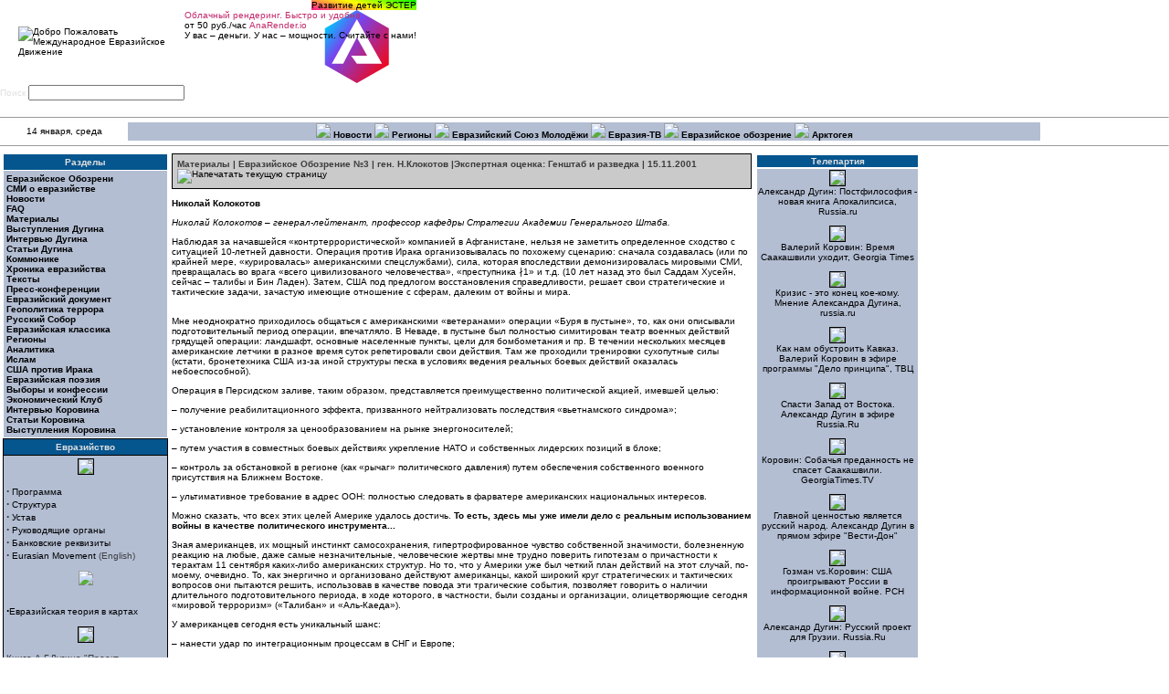

--- FILE ---
content_type: text/html; charset=windows-1251
request_url: http://med.org.ru/article/188
body_size: 18324
content:
<!DOCTYPE HTML PUBLIC "-//W3C//DTD HTML 4.01 Transitional//EN" "http://www.w3.org/TR/html4/loose.dtd">
<html><!-- common page -->
 <head>
 <title>Международное Евразийское Движение - Материалы | Евразийское Обозрение №3 | ген. Н.</title>
  <meta http-equiv='Content-Type' content='text/html; charset=windows-1251'>
  <META NAME="RESOURCE-TYPE" CONTENT="DOCUMENT">
  <META NAME="DISTRIBUTION" CONTENT="GLOBAL">
  <META NAME="AUTHOR" CONTENT="Международное Евразийское Движение">
  <META NAME="COPYRIGHT" CONTENT="Copyright (c) 2002 by Международное Евразийское Движение">
  <META NAME="KEYWORDS" CONTENT="Политика, политология, геополитика, евразийство, актуальный анализ, консалтинг, пиар, социология, философия">
  <META NAME="DESCRIPTION" CONTENT="Информационно-аналитический портал Евразия, новости, евразийство, аналитические статьи, комментарии к основным событиям">
  <META NAME="ROBOTS" CONTENT="INDEX, FOLLOW">
  <META NAME="REVISIT-AFTER" CONTENT="1 DAYS">
  <META NAME="RATING" CONTENT="GENERAL">
  <link href='/style.css' type='text/css' rel='stylesheet'>
  <link rel='alternate' type='application/rss+xml' title='RSS' href='/rss/rss.xml'>
  <link rel="icon" href="/favicon.ico" type="image/x-icon">
  <link rel="shortcut icon" href="/favicon.ico" type="image/x-icon">
  <link rel="apple-touch-icon" href="/apple-touch-icon.png">
  <link rel="apple-touch-icon-precomposed" href="/apple-touch-icon-precomposed.png">
  
  
  
  <meta property='og:image' content='http://med.org.ru/images/eurasia2.gif' />
<!-- SAPE RTB JS -->
<script
    async="async"
    src="//cdn-rtb.sape.ru/rtb-b/js/685/2/98685.js"
    type="text/javascript">
</script>
<!-- SAPE RTB END -->
 </head>
<body bgcolor="#ffffff" text="#000000" link="#000000" vlink="#363636" alink="#d5ae83" topMargin="0" marginheight="0" marginwidth="0">
<table cellpadding="0" cellspacing="0" marginheight="0" marginwidth="0" topMargin="0" width ="100%">
 <tr>
  <td valign="top">
<!-- hat -->
<table cellspacing='0' cellpadding='0' width='100%' border='0' align="center" background="/images/auris24.jpg">
 <tr>
  <td align="left" valign="middle"><a href="/"><img src="/images/eurasia2.gif" HSPACE=20 alt="Добро Пожаловать Международное Евразийское Движение" border="0"></a></td>
  <td align="right" valign="middle" nowrap><div id="ibanner"><div style="text-decoration:none; display:inline-block; background: linear-gradient(15deg,deeppink,yellow,lime) !important; text-align:center; color: black !important; max-width:200px;"
OnClick="window.open('http://estherkids.ru/', '_self');" title="Детский образовательный и развивающий центр в Москве, рядом с метро Водный Стадион">Развитие детей ЭСТЕР</div>
<div OnClick="window.open('http://anarender.io/', '_self');" title="AnaRender поможет в быстром просчёте Вашего видео. Вы сможете продолжить свою творческую работу, переключив ресурсоёмкие операции на наши сервера">
<svg style="float: right; max-width:128px; max-height: 128px;" version="1.1" viewBox="0 0 64 64" xmlns="http://www.w3.org/2000/svg" xmlns:xlink="http://www.w3.org/1999/xlink">
 <defs>
  <linearGradient id="Grad" x1="3" x2="59" y1="16" y2="56" gradientUnits="userSpaceOnUse">
   <stop stop-color="#00c5ff" offset="0"/>
   <stop stop-color="#7744ee" offset=".3"/>
   <stop stop-color="#ff0000" offset="1"/>
  </linearGradient>
 </defs>
 <g id="layer1">
  <path d="m31 0l28 16v32l-28 16-28-16v-32l28-16z" fill="url(#Grad)"/>
  <path d="m31 8l-22 39h10l12-23 9 16h-14l5 7h22l-22-39z" fill="#ffffff"/>
 </g>
</svg>
<span style="color:#c42b6c;">Облачный рендеринг. Быстро и удобно</span>
<br> от 50 руб./час  <span style="color:#c42b6c;">AnaRender.io</span>
<br>У вас – деньги. У нас – мощности. Считайте с нами!
</div>
</div> <table cellpadding='0' cellspacing='0' style='height:84px; padding-bottom:3px; padding-top:1px'>
  <tr>
   <td style='width:152px; vertical-align:top'>
    <div style='width:150px; height:82px; border:1px solid #ffffff'><iframe src='http://evrazia.org/banners/html/13.html' width='150' height='80' marginwidth='0' marginheight='0' scrolling='no' frameborder='0' ></iframe></div>
   </td>
   <td style='width:4px'></td>
   <td style='width:152px; vertical-align:top'>
    <div style='width:150px; height:82px; border:1px solid #ffffff'><iframe src='http://evrazia.org/banners/html/1.html' width='150' height='80' marginwidth='0' marginheight='0' scrolling='no' frameborder='0' ></iframe></div>
   </td>
   <td style='width:4px'></td>
   <td style='width:152px; vertical-align:top'>
    <div style='width:150px; height:82px; border:1px solid #ffffff'><iframe src='http://evrazia.org/banners/html/6.html' width='150' height='80' marginwidth='0' marginheight='0' scrolling='no' frameborder='0' ></iframe></div>
   </td>
  </tr>
 </table>
</td>
 </tr>
 <tr>
  <td style='color:#e0e0e0; white-space: nowrap;'>
 <form action="/search.php" method="post">Поиск&nbsp;<input type="text" name="query" size="26"></form> &nbsp;
  </td>
  <td width =100% colspan=5 align="right">
    <a href="index.php?newlang=russian"><img src="/images/language/flag-russian.png" border="0" width="30" height="16" VSPACE="8"></a>&nbsp;
    <a href="index.php?newlang=english"><img src="/images/language/flag-english.png" border="0" width="30" height="16" VSPACE="8"></a>&nbsp;
    <a href="index.php?newlang=serbian"><img src="/images/language/flag-serbian.png" border="0" width="30" height="16" VSPACE="8"></a>&nbsp;
    <a href="index.php?newlang=french"><img src="/images/language/flag-french.png" border="0" width="30" height="16" VSPACE="8"></a>&nbsp;
    <a href="index.php?newlang=german"><img src="/images/language/flag-german.png" border="0" width="30" height="16" VSPACE="8"></a>&nbsp;
    <a href="index.php?newlang=italian"><img src="/images/language/flag-italian.png" border="0" width="30" height="16" VSPACE="8"></a>&nbsp;
    <a href="index.php?newlang=portuguese"><img src="/images/language/flag-portuguese.png" border="0" width="30" height="16" VSPACE="8"></a>&nbsp;
    <a href="index.php?newlang=spanish"><img src="/images/language/flag-spanish.png" border="0" width="30" height="16" VSPACE="8"></a>&nbsp;
    <a href="index.php?newlang=hungarian"><img src="/images/language/flag-hungarian.png" border="0" width="30" height="16" VSPACE="8"></a>&nbsp;
    <a href="index.php?newlang=polish"><img src="/images/language/flag-polish.png" border="0" width="30" height="16" VSPACE="8"></a>&nbsp;
    <a href="index.php?newlang=ukrain"><img src="/images/language/flag-ukrain.png" border="0" width="30" height="16" VSPACE="8"></a>&nbsp;
    <a href="index.php?newlang=finn"><img src="/images/language/flag-finn.png" border="0" width="30" height="16" VSPACE="8"></a>&nbsp;
    <a href="index.php?newlang=roman"><img src="/images/language/flag-roman.png" border="0" width="30" height="16" VSPACE="8"></a>&nbsp;
    <a href="index.php?newlang=turkish"><img src="/images/language/flag-turkey.png" border="0" width="30" height="16" VSPACE="8"></a>&nbsp; &nbsp;
  </td>
 </tr>
</table>
<table border="0" cellpadding="0" cellspacing="0" width='100%'>
 <tr class='topmenu_tr'>    
  <td colspan='4'>
<!-- linkbar -->
   <table width="100%" cellspacing="0" cellpadding="0" border="0" bgcolor="#b3bed3" align="center">
    <tbody>
     <tr>
      <td bgcolor="#fefefe" colspan="3">
       <hr size="1">
      </td>
     </tr>
     <tr valign="middle" bgcolor="#ffffff" align="center">
      <td width="10%">14 января, среда</td>
      <td width="71%" height="20" bgcolor="#b3bed3" align="center">
       <font size="2"><b>
	  <img src='/images/arrow.gif'> <a href='http://med.org.ru/allnews.php'>Новости</a> <img src='/images/arrow.gif'> <a href='http://med.org.ru/topic/25'>Регионы</a> <img src='/images/arrow.gif'> <a href='http://www.rossia3.ru/'>Евразийский Союз Молодёжи</a> <img src='/images/arrow.gif'> <a href='http://evrazia.tv/'>Евразия-ТВ</a> <img src='/images/arrow.gif'> <a href='http://med.org.ru/topic/12'>Евразийское обозрение</a> <img src='/images/arrow.gif'> <a href='http://arcto.ru'>Арктогея</a>
       </b></font>
      </td>
      <td width="10%">&nbsp;</td>
     </tr>
     <tr>
      <td bgcolor="#fefefe" colspan=3>
       <hr size="1">
      </td>
     </tr>
    </tbody>
   </table>
<!-- /linkbar -->
  </td> 
 </tr>
</table>
<!-- /hat -->
<!-- 3columns table -->
<table style='width:100%;'>
 <tr>
  <td valign=top style='width:180px'>
<!-- left column -->
   <table border='0' cellpadding='3' cellspacing='1' width='100%'>
 <tr><td bgcolor='#05558e' align='center' style='color:#e0e0e0'><b>Разделы</b></td></tr>
 <tr><td bgcolor='#b3bed3'>
  <a href='/topic/12'><b>Евразийское Обозрени</b></a><br>
  <a href='/topic/11'><b>СМИ о евразийстве</b></a><br>
  <a href='/topic/10'><b>Новости</b></a><br>
  <a href='/topic/13'><b>FAQ</b></a><br>
  <a href='/topic/9'><b>Материалы</b></a><br>
  <a href='/topic/14'><b>Выступления Дугина</b></a><br>
  <a href='/topic/15'><b>Интервью Дугина</b></a><br>
  <a href='/topic/16'><b>Статьи Дугина</b></a><br>
  <a href='/topic/17'><b>Коммюнике</b></a><br>
  <a href='/topic/18'><b>Хроника евразийства</b></a><br>
  <a href='/topic/19'><b>Тексты</b></a><br>
  <a href='/topic/20'><b>Пресс-конференции</b></a><br>
  <a href='/topic/21'><b>Евразийский документ</b></a><br>
  <a href='/topic/22'><b>Геополитика террора</b></a><br>
  <a href='/topic/23'><b>Русский Собор</b></a><br>
  <a href='/topic/24'><b>Евразийская классика</b></a><br>
  <a href='/topic/25'><b>Регионы</b></a><br>
  <a href='/topic/26'><b>Аналитика</b></a><br>
  <a href='/topic/27'><b>Ислам</b></a><br>
  <a href='/topic/30'><b>США против Ирака</b></a><br>
  <a href='/topic/31'><b>Евразийская поэзия</b></a><br>
  <a href='/topic/32'><b>Выборы и конфессии</b></a><br>
  <a href='/topic/33'><b>Экономический Клуб</b></a><br>
  <a href='/topic/34'><b>Интервью Коровина</b></a><br>
  <a href='/topic/35'><b>Статьи Коровина</b></a><br>
  <a href='/topic/36'><b>Выступления Коровина</b></a><br>
 </td></tr>
</table>

   <!-- Евразийство -->
         <table border="0" cellpadding="3" cellspacing="1" bgcolor="#000000" width="100%">
<tr><td bgcolor="#05558e" align="center" style="color:#e0e0e0">
<b>Евразийство</b>
</td></tr>
<tr>
<td bgcolor="#b3bed3"><FONT color=#4F0000>

<center>
<a href=/article/1575><img src="http://images.evrazia.org/images/med1-logo.jpg" border=1></a></center>
<br>

<strong><big>·</big></strong><a href=/article/1906> Программа </a><BR><strong><big>·</big></strong>

<a href=/article/1907>Структура  </a><BR>

<strong><big>·</big></strong>
<a href=/article/1909> Устав
</a><br>

<strong><big>·</big></strong>
<a href=/article/1908> Руководящие органы </a><br>

<strong><big>·</big></strong><a href=/article/2117> Банковские реквизиты</a><br>

<strong><big>·</big></strong><a href=/article/1915> Eurasian Movement </a>(English)
<p>




<center>
<P>

<a href=/article/1885 border=0><img src="http://images.evrazia.org/images/map-small.jpg"></center>
<br>
<strong><big>·</big></strong>Евразийская теория в картах</a><p>

<center>
<a href="/article/1839"><img src="http://images.evrazia.org/images/projecteurasia.jpg" width=113 border=1></a></center>
<br>
Книга А.Г.Дугина "Проект "Евразия" - доктринальные материалы современного евразийства
<P><center><a href=/article/1914>
<img src=http://images.evrazia.org/images/evr_missia-1.jpg border=1></a><BR></center>  
Новая книга А.Г.Дугин "Евразийская миссия Нурсултана Назарбаева"
<p>

<center>
<a href="/article/826"><img src="http://images.evrazia.org/images/obl-1.gif" border=1></a></center>
<strong><big>·</big></strong> <a href="/article/162">Евразийский Взгляд >></a><br>
<strong><big>·</big></strong> <a href="/article/860">Евразийский Путь >></a><br>

<strong><big>·</big></strong> <a href="/article/225">Краткий курс >></a><br>
<strong><big>·</big></strong> <a href="/topic/24">Евразийская классика >> </a><BR> <strong><big>·</big></strong> 
 <a href="/topic/31">Евразийская поэзия >></a>
<br>
<strong><big>·</big></strong><a href="/article/2552"> Евразийское видео >></a><br>

<strong><big>·</big></strong>
<a href="/article/928">Евразийские представительства >></a>


<hr>

<strong><big>·</big></strong>
<noindex><a href=http://my.arcto.ru/audio/hymn2.mp3><B>Евразийский Гимн</b></a> (М.Шостакович) | mp3

<br><strong><big>·</big></strong>

<a href=http://my.arcto.ru/audio/savicky.mp3><B>П.Савицкий</b> <br>Идеолог Великой Евразии</a></noindex><BR>(музыкально-философская программа в mp3, дл. 1 час)
</FONT></td>
</tr>
</table>
        
<!-- end Евразийство -->

<!-- Врезка evrazia.org -->

<table border="0" cellpadding="3" cellspacing="1" bgcolor="#000000" width="100%">
<tr><td bgcolor="#05558e" align="center">
<b></b>
</td></tr>
<tr>
<td bgcolor="#b3bed3"><iFRAME align=center src="http://evrazia.org/export/export_evr.htm" 
 scrolling=no frameborder=0 marginheight=0 marginwidth=0 width=173 
 height=350></iFRAME></td>
</tr>
</table>

<!-- Конец врезки evrazia.org -->

<!-- Кратчайший курс -->

<table border="0" cellpadding="3" cellspacing="1" bgcolor="#000000" width="100%">
<tr><td bgcolor="#05558e" align="center" style="color:#e0e0e0">
<b>Кратчайший курс</b>
</td></tr>
<tr>
<td bgcolor="#b3bed3"><center><font class=tiny><i><B>Цели «Евразийского Движения»:</B><br>

-	спасти Россию-Евразию как полноценный геополитический субъект<BR>
-	предотвратить исчезновение России-Евразии с исторической сцены под давлением внутренних и внешних угроз</i><br>-- </font></center></td>
</tr>
</table>

<!-- Конец Кратчайший курс -->

<!-- Тематические проекты -->

<table border="0" cellpadding="3" cellspacing="1" bgcolor="#000000" width="100%">
<tr><td bgcolor="#05558e" align="center" style="color:#e0e0e0">
<b>Тематические проекты</b>
</td></tr>
<tr>
<td bgcolor="#b3bed3"><FONT color=#4F0000>



<table>
<tr>
<td  style="border-bottom: 1 solid #000000;" bordercolor="#000000">

<img src="http://images.evrazia.org/images/specproekt/iran.jpg" width=50 height=50 align="left"  border=1><a href="/article/916">Иранский цейтнот</a> [Против однополярной диктатуры США]
</td></tr></table>


<table>
<tr>
<td  style="border-bottom: 1 solid #000000;" bordercolor="#000000">

<img src="http://images.evrazia.org/images/specproekt/pmr4.jpg" width=50 height=50 align="left"  border=1><a href="/article/917">Приднестровский рубеж</a> [Хроника сопротивления]
</td></tr></table>


<table>
<tr>
<td  style="border-bottom: 1 solid #000000;" bordercolor="#000000">

<img src="http://images.evrazia.org/images/specproekt/turc.jpg" width=50 height=50 align="left"  border=1><a href="/article/2091">Турция на евразийском вираже</a> [Ось Москва-Анкара]
</td></tr></table>


<table>
<tr>
<td  style="border-bottom: 1 solid #000000;" bordercolor="#000000">

<img src="http://images.evrazia.org/images/specproekt/ukr-mini.jpg" width=50 height=50 align="left"  border=1><a href="/article/2054">Украинский разлом</a> [Хроника распада]
</td></tr></table>



<table>
<tr>
<td  style="border-bottom: 1 solid #000000;" bordercolor="#000000">

<img src="http://images.evrazia.org/images/specproekt/Lukashenko-1-2.jpg" width=50 height=50 align="left"  border=1><a href="/article/1992">Беларусь евразийская</a> [Евразийство в Беларуси]
</td></tr></table>

<table>
<tr>
<td  style="border-bottom: 1 solid #000000;" bordercolor="#000000">

<img src="http://images.evrazia.org/images/specproekt/kazakh-1.gif" width=50 height=50 align="left"  border=1><a href="/article/1950">Русские евразий- цы в Казахстане</a> [Евразийский союз]
</td></tr></table>



<table>
<tr>
<td  style="border-bottom: 1 solid #000000;" bordercolor="#000000">

<img src="http://images.evrazia.org/images/specproekt/kavkaz.jpg" width=50 height=50 align="left"  border=1><a href="/article/1866">Великая война континентов на Кавказе</a> [Хроника конфликтов]
</td></tr></table>



<table>
<tr>
<td  style="border-bottom: 1 solid #000000;" bordercolor="#000000">

<img src="http://images.evrazia.org/images/specproekt/usa-1.gif" width=50 height=50 align="left"  border=1>
<a href="/article/706">США против Ирака</a> [и всего остального мира]<br></td></tr></table>


<table>
<tr>
<td  style="border-bottom: 1 solid #000000;" bordercolor="#000000">

<img src="http://images.evrazia.org/images/specproekt/isl-1.gif" width=50 height=50 align="left"  border=1>
<a href="/article/633">
Исламская угроза или угроза Исламу? </a>[Ислам]</td></tr></table>


<table>
<tr>
<td  style="border-bottom: 1 solid #000000;" bordercolor="#000000">

<img src="http://images.evrazia.org/images/specproekt/rpc-1.gif" width=50 height=50 align="left"  border=1>
<a href="/article/661">РПЦ в пространстве Евразии</a> [Русский Народный Собор]<BR>
</td></tr></table>



<div align=right>
<B><a href=/article/540>АРХИВ</a></b></div>

</td>
</tr>
</table>

<!-- Конец Тематических проектов -->

<!-- Лидер -->

<table border="0" cellpadding="3" cellspacing="1" bgcolor="#000000" width="100%">
<tr><td bgcolor="#05558e" align="center" style="color:#e0e0e0">
<b>Лидер международного Евразийского Движения</b>
</td></tr>
<tr>
<td bgcolor="#b3bed3"><center><img src="http://images.evrazia.org/images/dugin3-small.jpg" border=1></center>
<FONT color=#4F0000>
<strong><big>·</big></strong> 
<a href="/article/161">Биография А.Г.Дугина >></a>
<br><strong><big>·</big></strong> 
<a href="/topic/16">Статьи >></a>
<br><strong><big>·</big></strong> 
<a href="/topic/14">Речи >></a>
<br><strong><big>·</big></strong> 
<a href="/topic/15">Интервью >></a>
<br><strong><big>·</big></strong> 
<a href="/article/71">Книги >></a>
</FONT>

</td>
</tr>
</table>

<!-- Конец Лидер -->

<!-- Наши координаты -->

<table border="0" cellpadding="3" cellspacing="1" bgcolor="#000000" width="100%">
<tr><td bgcolor="#05558e" align="center" style="color:#e0e0e0">
<b>Наши координаты</b>
</td></tr>
<tr>
<td bgcolor="#b3bed3"><FONT color=#4F0000>
<center>


<B>Администрация Международного "Евразийского Движения" </b>
<br>Россия, 125375, Москва, Тверская улица, дом 7, подъезд 4, офис 605, (м. Охотный ряд)<br>

<b>Телефон</b>:<br>
+7(495)  926-68-11<br>



Здесь же в штаб-квартире МЕД можно приобрести все книги Дугина, литературу по геополитике, традиционализму, евразийству, CD, DVD, VHS с передачами, фильмами, "Вехами" и всевозможную евразийскую атрибутику.<br>

<B>E-mail</B>:<br>
<li><a href="mailto:info@evrazia.org"> 
Админстрация международного "Евразийского Движения"</a> <BR>
<b>Пресс-служба</b>:<br>
+7(495)  926-68-11
</li>
<li><a href="mailto:postmaster@evrazia.org">
Пресс-центр международного "Евразийского Движения"</a></li>
<li><a href="mailto:dugin@evrazia.org">
А.Дугин (персонально)</a></li>
<li><a href="mailto:makeeva@evrazia.org">
Администратор сайта</a>
<br>
<a href="http://images.evrazia.org/map-big.gif" target=_blank>[схема проезда]</a></li>
<li><b><a href="mailto:arctobook@list.ru">Заказ книг и дисков</a></b>.<br>
По почте: 117216, а/я 9, Мелентьеву С.В.
<P>
<B>Информационная рассылка международного "Евразийского Движения"</B>

<noindex><CENTER><form target=_top method=GET action=http://groups.yahoo.com/subscribe/neo-eurasia><input type=hidden name="listname" value="neo-eurasia">
<input name="user" value="e-mail" size=18><input type=submit name="Click here to join"  VALUE=">>"></form></CENTER></noindex></td>
</tr>
</table>

<!-- Конец Наши координаты -->

<!-- Ссылки -->

<table border="0" cellpadding="3" cellspacing="1" bgcolor="#000000" width="100%">
<tr><td bgcolor="#05558e" align="center" style="color:#e0e0e0">
<b>Ссылки</b>
</td></tr>
<tr>
<td bgcolor="#b3bed3"><center>


<BR>
<noindex>
<a href="http://sorokinfond.ru" target=_blank><img src="http://large.evrazia.org/img/banners/sorokinfond.ru.button.gif
" border=1 width="88" height="31"></a>
</noindex>

<br><br>

<a href="http://rossia3.ru" target=_blank><img src="http://images.evrazia.org/images/banners/esm-knopka.gif" border=1 alt="Евразийский союз молодёжи" width="88"></a>

<br><br>

<a href="http://rv.evrazia.org" target=_blank><img src="http://images.evrazia.org/images/banners/knopka2.gif" border=1 alt="Русская вещь" width="88"></a>


<br><br>
<noindex>
<a href="http://evrazia.tv/" target=_blank><img src="http://images.evrazia.org/images/banners/evrtv-88.gif" border=1 alt="Евразия-ТВ" width="88"></a></noindex>



</font>
</center></td>
</tr>
</table>

<!-- Конец Ссылки -->

<!-- Счётчики -->

<table border="0" cellpadding="3" cellspacing="1" bgcolor="#000000" width="100%">
<tr><td bgcolor="#05558e" align="center" style="color:#e0e0e0">
<b>Счётчики</b>
</td></tr>
<tr>
<td bgcolor="#b3bed3"><center>

<noindex><!--begin of Top100 logo-->
<a href="http://top100.rambler.ru/top100/">
<img src="http://top100-images.rambler.ru/top100/banner-88x31-rambler-black2.gif" alt="Rambler's Top100" width=88 height=31 border=0></a></noindex>
<!--end of Top100 logo --> 


<!--TopList COUNTER-->
  <noindex><a target="_blank"
href="http://top.list.ru/jump?from=23378">
  <script language="JavaScript"><!--
d=document;a='';a+=';r='+escape(d.referrer)
js=10//--></script>
  <script language="JavaScript1.1"><!--
a+=';j='+navigator.javaEnabled()
js=11//--></script>
  <script language="JavaScript1.2"><!--
s=screen;a+=';s='+s.width+'*'+s.height
a+=';d='+(s.colorDepth?s.colorDepth:s.pixelDepth)
js=12//--></script>
  <script language="JavaScript1.3"><!--
js=13//--></script>
  <script language="JavaScript"><!--
d.write('<img src="http://top.list.ru/counter'+
'?id=23378;t=30;js='+js+a+';rand='+Math.random()+
'" alt="TopList" '+ 'border=0 height=31 width=88>')
if(js>11)d.write('<'+'!-- ')//--></script>
  <noscript><img
src="http://top.list.ru/counter?js=na;id=23378;t=30"
border=0 height=31 width=88
alt="TopList"></noscript></a>
  <p><a target="_blank"
href="http://top.list.ru/jump?from=23378"> 
    <script language="JavaScript"><!--
if(js>11)d.write('--'+'>')//--></script>
    </a></noindex>
    <!--TopList COUNTER-->

<BR>

<!-- SpyLOG -->
<noindex><script src="http://tools.spylog.ru/counter2.2.js" type="text/javascript" id="spylog_code" counter="977823" ></script>
<noscript>
<a href="http://u9778.23.spylog.com/cnt?cid=977823&f=3&p=0" target="_blank">
<img src="http://u9778.23.spylog.com/cnt?cid=977823&p=0" alt='SpyLOG' border='0' width=88 height=31 ></a> 
</noscript></noindex>
<!--/ SpyLOG --><br>
<a href="/evrinfo_map.htm">..</a>


</center></td>
</tr>
</table>

<!-- Конец Счётчики -->

<!-- Пресс-центр -->

<table border="0" cellpadding="3" cellspacing="1" bgcolor="#000000" width="100%">
<tr><td bgcolor="#05558e" align="center" style="color:#e0e0e0">
<b>Пресс-центр</b>
</td></tr>
<tr>
<td bgcolor="#b3bed3"><FONT color=#4F0000>

<strong><big>·</big></strong> <a href="http://community.livejournal.com/evrazia/">evrazia - lj-community</a><br> 

<strong><big>·</big></strong> <a href="/topic/20">Пресс-конференции</a><br>

<strong><big>·</big></strong> <a href="/article/731">Пресс-центр МЕД</a><BR>

<strong><big>·</big></strong> <a href="/article/142">Фотогалереи</a><br> 

<strong><big>·</big></strong> <a href="/topic/17">Коммюнике</a><br> 

<strong><big>·</big></strong> <a href="/topic/26">Аналитика </a><br>

<strong><big>·</big></strong><noindex><a href=http://arcto.ru/FORUMS/> Форум</a></noindex></td>
</tr>
</table>

<!-- Конец Пресс-Центр -->

<!-- Евразийский экономический клуб -->

<table border="0" cellpadding="3" cellspacing="1" bgcolor="#000000" width="100%">
<tr><td bgcolor="#05558e" align="center" style="color:#e0e0e0">
<b>Евразийский экономический клуб</b>
</td></tr>
<tr>
<td bgcolor="#b3bed3"><table width=100%>
<tr>
<td style="border-bottom: 1 solid #000000;" bordercolor="#000000">

<center>
<a href=modules.php?name=News&file=article&sid=1989><img src=http://images.evrazia.org/images/emblema-3-small.jpg border=1>
</a></center><p>
</td></tr></table>
<table>
<tr>
<td style="border-bottom: 1 solid #000000;" bordercolor="#000000">

<img src="http://images.evrazia.org/images/columneec/240606.jpg" width=50 height=50 align="left" border=1><a href="/article/3145">
Стратегический альянс</a><br>(VIII заседание ЕЭК)</td></tr></table>


<table>
<tr>
<td style="border-bottom: 1 solid #000000;" bordercolor="#000000">

<img src="http://images.evrazia.org/images/columneec/170106.jpg" width=50 height=50 align="left" border=1><a href="/article/2843">
Симметричная сетевая стратегия</a><br>(Сергей Кривошеев)</td></tr></table>


<table>
<tr>
<td style="border-bottom: 1 solid #000000;" bordercolor="#000000">

<img src="http://images.evrazia.org/images/columneec/130106.jpg" width=50 height=50 align="left" border=1><a href="/article/2838">
Изоляционизм неизбежен</a><br>(Алексей Жафяров)</td></tr></table>


<table>
<tr>
<td style="border-bottom: 1 solid #000000;" bordercolor="#000000">

<img src="http://images.evrazia.org/images/columneec/110106.jpg" width=50 height=50 align="left" border=1><a href="/article/2836">
Экономический вектор терроризма</a><br>(Ильдар Абдулазаде)</td></tr></table>


<center>
<P><a href="/topic/33"><strong>Все материалы клуба</strong></a>
</center>
</font></td>
</tr>
</table>


<!-- Конец Евразийский экономический клуб -->
<!-- SAPE RTB DIV 160x600 -->
<div id="SRTB_461743"></div>
<!-- SAPE RTB END -->

<!-- Rating@Mail.ru counter -->
<script type="text/javascript">
var _tmr = _tmr || [];
_tmr.push({id: "2612120",  type: "pageView", start: (new Date()).getTime()});
(function (d, w) {
   var ts = d.createElement("script"); ts.type = "text/javascript"; ts.async = true;
   ts.src = (d.location.protocol == "https:" ? "https:" : "http:") + "//top-fwz1.mail.ru/js/code.js";
   var f = function () {var s = d.getElementsByTagName("script")[0]; s.parentNode.insertBefore(ts, s);};
   if (w.opera == "[object Opera]") { d.addEventListener("DOMContentLoaded", f, false); } else { f(); }
})(document, window);
</script><noscript><div style="position:absolute;left:-10000px;">
<img src="//top-fwz1.mail.ru/counter?id=2612120;js=na" style="border:0;" height="1" width="1" alt="Рейтинг@Mail.ru" />
</div></noscript>
<!-- //Rating@Mail.ru counter -->
<!-- Rating@Mail.ru logo -->
<a target="_blank" href="http://top.mail.ru/jump?from=2612120">
<img src="//top-fwz1.mail.ru/counter?id=2612120;t=479;l=1" 
border="0" height="31" width="88" alt="Рейтинг@Mail.ru"></a>
<!-- //Rating@Mail.ru logo -->
<!-- /left column -->
  </td>
  <td valign="top" style='padding-left: 5; padding-right: 5;' colspan='2' width =100%>
<!-- central column -->
    
    <table class='page_title' style='border:1px solid #000000'> <tbody>
  <tr>
   <td align='left' style='padding:3px'>
    <font size='3' color='#363636'><b>Материалы | Евразийское Обозрение №3 | ген. Н.Клокотов |Экспертная оценка: Генштаб и разведка | 15.11.2001</b>&nbsp;<a href='/modules.php?name=News&amp;file=print&amp;sid=188'><img src='/images/print.gif' border='0' alt='Напечатать текущую страницу' width='16' height='11'></a>
   </td>  </tr>
 </tbody>
</table>
<p><b>Николай Колокотов</b>

<p><I>Николай Колокотов – генерал-лейтенант, профессор кафедры Стратегии Академии Генерального Штаба.</I>

<p>Наблюдая за начавшейся «контртеррористической»
компанией в Афганистане,
нельзя не заметить определенное сходство с
ситуацией 10-летней давности. Операция против
Ирака организовывалась по похожему сценарию:
сначала создавалась (или по крайней мере, «курировалась»
американскими спецслужбами), сила, которая
впоследствии демонизировалась мировыми СМИ,
превращалась во врага «всего цивилизованого
человечества», «преступника &#8740;1» и т.д. (10
лет назад это был Саддам Хусейн, сейчас – талибы и
Бин Ладен). Затем, США под предлогом
восстановления справедливости, решает свои
стратегические и тактические задачи, зачастую
имеющие отношение с сферам, далеким от войны и
мира.<br><br>
<p>Мне неоднократно
приходилось общаться с американскими «ветеранами»
операции «Буря в пустыне», то, как они
описывали подготовительный период операции,
впечатляло. В Неваде, в пустыне был полностью
симитирован театр военных действий грядущей
операции: ландшафт, основные населенные пункты,
цели для бомбометания и пр. В течении нескольких
месяцев американские летчики в разное время
суток репетировали свои действия. Там же
проходили тренировки сухопутные силы (кстати,
бронетехника США из-за иной структуры песка в
условиях ведения реальных боевых действий
оказалась небоеспособной).

<p>Операция в Персидском
заливе, таким образом, представляется
преимущественно политической акцией, имевшей
целью:

<p>– получение
реабилитационного эффекта, призванного
нейтрализовать последствия «вьетнамского
синдрома»;

<p>– установление контроля за
ценообразованием на рынке энергоносителей;

<p>– путем участия в
совместных боевых действиях укрепление НАТО и
собственных лидерских позиций в блоке;

<p>– контроль за обстановкой в
регионе (как «рычаг» политического давления)
путем обеспечения собственного военного
присутствия на Ближнем Востоке.

<p>– ультимативное требование
в адрес ООН: полностью следовать в фарватере
американских национальных интересов.

<p>Можно сказать, что всех
этих целей Америке удалось достичь. <b>То есть,
здесь мы уже имели дело с реальным
использованием войны в качестве политического
инструмента...</b>

<p>Зная американцев, их мощный
инстинкт самосохранения, гипертрофированное
чувство собственной значимости, болезненную
реакцию на любые, даже самые незначительные,
человеческие жертвы мне трудно поверить
гипотезам о причастности к терактам 11 сентября
каких-либо американских структур. Но то, что у
Америки уже был четкий план действий на этот
случай, по-моему, очевидно. То, как энергично и
организовано действуют американцы, какой
широкий круг стратегических и тактических
вопросов они пытаются решить, использовав в
качестве повода эти трагические события,
позволяет говорить о наличии длительного
подготовительного периода, в ходе которого, в
частности, были созданы и организации,
олицетворяющие сегодня «мировой терроризм»
(«Талибан» и «Аль-Каеда»).

<p>У американцев сегодня есть
уникальный шанс:

<p>– нанести удар по
интеграционным процессам в СНГ и Европе;

<p>– закрепиться в Центральной
Азии, поставив под свой прямой контроль
Афганистан (с его транзитным потенциалом), а так
же, Центральноазиатские страны СНГ;

<p>– осложнить взаимодействие
России и Ирана;

<p>– окончательно утвердить
себя в качестве непререкаемого мирового лидера.

<p>Идеальным для США
сценарием стало бы вовлечение в вооруженный
конфликт России – это бы гарантировало для нее
целую серию неприкращающихся войн «малой и
средней интенсивности» по периметру ее южных
границ (в полном соответствии с доктриной
Збигнева Бжезинского).

<p><b>В то же время, в
интересах России было бы реальное втягивание США
в войну в Афганистане</b>, что было бы
неизбежным, если бы американцы планировали
проведение полномасштабной войсковой операции в
Афганистане. Однако, помня о «Буре в пустыне»
и военной операции НАТО в Югославии, наиболее
вероятным представляются демонстративные
ракетно-бомбовые удары и политические усилия по
установлению в Афганистане полностью
подконтрольного Америке коалиционного
правительства. В этом случае для США
действительно принципиальным становится
расширение числа аэродромов базирования, что
позволяет более обосновано требовать от
Центральноазиатских стран СНГ их предоставления.

<p>Вопрос о возможном
применении тактического ядерного оружия
остается открытым. Беспрецедентность терактов
подразумевает беспрецедентные формы ответа, а
уровень политической ответственности
американского руководства позволяет
предполагать использование любых, даже самых
неадекватных форм реагирования. Если
тактическое ядерное оружие, действительно, будет
применено, это неизбежно будет иметь
катастрофические последствия для ситуации в
мире. Не следует забывать, что клуб ядерных
держав уже пополнился Китаем, Индией, Пакистаном,
Израилем. Свои ракетные программы есть у Ирана и
Северной Кореи. В случае применения ядерного
оружия Америкой нельзя будет исключать, как
ядерный ответ со стороны исламского мира, так и
использование ядерного оружия третьими странами
для решения собственных проблем... Хотя, судя по
начавшейся кампании, Америка выпустить этого
джина из бутылки похоже все-таки не рискнет.

<p>Для России в сложившейся
ситуации должны стать:

<p>– недопущение втягивания
России (и стран СНГ) в конфликт с исламскими
странами на стороне США;

<p>– активизацию
дипломатических усилий по предотвращению
эскалации напряженности;

<p>– использование
сложившейся ситуации для международного
признания адекватности действий России в Чечне;

<p>– расширение помощи
Северному альянсу и иным антиталибским
политическим силам.

<p><b>Из всех форм реакции на
ситуацию в Афганистане именно помощь Северному
альянсу следует признать наиболее
соответствующей интересам России</b>. Правда
опасение вызывает послевоенная ситуация, когда
политическое влияние на новое афганское
правительство будет прямо пропорционально
возможности оказывать разрушенной стране
материальную помощь. Здесь Америка вне
конкуренции. Однако, скорое установление в
Афганистане мира все-таки представляется
утопией, а значит, Америка (чтобы быть
последовательной), возможно, будет вынуждена
решиться на губительную для себя наземную
операцию, а российская помощь силам Северного
альянса, по-прежнему, будет серьезным (и
безопасным для будущего России) фактором участия
России в развязывании Афганского узла.

<p><b>Другим важнейшим
стратегическим направлением следует признать
создание условий для формулирования
консолидированной позиции по афганской проблеме
России и Ирана</b>. Оставляя за скобками
антитеррористическую риторику, следует признать,
что Америка в Афганистане стремиться выступить в
роли силы, претендующей на то, чтобы продиктовать
народу Афганистана новое политическое и
общественное устройство. То, насколько
эффективна Америка в роли миротворца, она
наглядно продемонстрировала на Ближнем Востоке.
Для России, Ирана и Центральноазиатских стран
СНГ (в первую очередь, для имеющих в Афганистане
многочисленные диаспоры Узбекистана и
Таджикистана) было бы крайне важно прехватить
инициативу у США и предложить свой вариант
мирного устройства Афганистана. Не исключено,
что впоследствии к числу стран-коспонсоров
присоединится и Пакистан, которого фактор
внутренней стабильности (и поддержка со стороны
других влиятельных стран региона) могут
заставить искать возможность освободиться от
бесцеремонного вмешательства в свои дела со
стороны США.<br>


<p class=zag2>Борьба с «международным
терроризмом»: Реальные возможности
спецподразделений

<p><b>Станислав Гранкин</b>

<p><i>Станислав Гранкин –
полковник, бывший начальник разведки
спецподразделения «Каскад-2».</i>

<p>В последнее времЯ мировые
средства массовой информации пестрят
сообщениями о том, что США планируют силами
специальных подразделений осуществить захват и
ликвидацию «террориста &#8740;1» Осаму Бин Ладена,
якобы причастного к организации
террористических актов в Нью-Йорке и Вашингтоне.
Оставляя в стороне вопрос о личности
предполагаемого организатора терактов,
остановлюсь на специфике проведения таких
спецопераций.

<p>Во время афганской войны
советский спецназ успешно решал такого рода
задачи и накопил определенный практический опыт
оперативно-боевых действий в условиях горно-пустынной
местности (более того, спецподразделение «Вымпел»
имела уровень подготовки, позволявший решать
подобные задачи практически в любой точке мира).
Для любого профессионала в области
разведовательно-диверсионной деятельности
аксиомой является то, что разработка и
проведение таких операций базируется на
следующих незыблемых принципах:

<p>– секретность,

<p>– скрытность,

<p>– внезапность,

<p>– получение подробной
разведовательной информации об объекте и его
окружении,

<p>– расчет сил и средств,

<p>– детальная разработка
плана операции и его корректировка по ходу
действий или при получении дополнительных или
уточняющих разведданных,

<p>– тренировки личного
состава на местности или в услових приближенных
к реальным

<p>и многое другое.

<p>Отработка всего комплекса
мероприятий занимает довольно продолжительное
время, измеряемое порою месяцами. Сама операция
должна быть молниеносной и неотвратимой.

<p>А как готовятся к
проведению таких операций американцы?
Разумеется, точно так же. Об этом свидетельствует
опыт подготовки операции по освобождению
бойцами американского спецподразделения «Дельта»
сотрудников посольства США в Тегеране,
захваченных в качестве заложников иранскими «стражами
революции» в 1979 г. (кодовое название операции:
«Орлиная кость»). Процесс подготовки,
проходивший на высоком профессиональном уровне,
подробно описан командиром «Дельты»
полковником Бэквитом в его книге «Отряд »Дельта«.


<p>К моменту проведения
операции американцы имели подробную информацию
о том, в каких помещениях посольства содержатся
заложники, изучили систему внутренней и наружной
охраны, обстановку на прилегающих к посольству
улицах, получили ряд других сведений,
необходимых для успешного завершения операции.
На полигоне «Дельта» был построен макет
здания посольства в натуральную величину, где
бойцы спецподразделения в течение нескольких
месяцев отрабатывали все детали и элементы
операции. Каждый из них четко знал, что будет
делать в каждый конкретный момент...

<p>Как известно операция,
несмотря на высокий профессиональный уровень
подготовки, провалилась (с потерей части личного
состава и нескольких единиц авиационной техники).
Было упущено из виду то обстоятельство, что на
Иранском нагорье много мелкой пыли. Десантные
вертолеты подняли ее в воздух своими винтами,
видимость стала нулевой, произошел
непроизвольный таран – винт одного из вертолетов
повредил топливный бак другого – произошел взрыв...
Таким образом, мы видим, что <b>даже идеальная
подготовленность не гарантирует успех операции</b>.
Недостаточно же подготовленная операция, тем
более, обречена.

<p>Не следует так же
воспринимать всерьез разговоры о боеспособносте
и «афганском опыте» спецподразделений
Великобритании. На сегодняшний день они серьезно
уступают по уровню подготовки и оснащенности
американским спецподразделениям, а их
мифический «афганский опыт», приобретался в
XIX веке, следовательно ценность его в современных
условиях невелика.

<p><b>Обратите внимание, на
то, как много сейчас говорится о готовящихся
спецоперациях. О какой скрытности и внезапности
при этом может идти речь? </b>

<p>Безусловно Бин Ладен (если
предположить, что все эти страсти вокруг «террориста
&#8740;1» – не инсценировка) примет дополнительные
меры безопасности. Например, станет постоянно
менять место своего пребывания, что делает
проблематичным само проведение операции, не
говоря уже о ее успешном завершении.

<p>Кроме того, характер
проведения «антитеррористической операции»
больше всего напоминаета «игру мускулов»,
имеющую целью разжигание военного психоза и «патриотической»
истерии, к которым США уже прибегали в недавнем
прошлом. Но как достижению декларированной цели –
«борьбе с международным терроризмом» – могут
помочь массированные бомбардировки с воздуха
или обстрел крылатыми ракетами территории
Афганистана?

<p><b>Единственным
результатом этих действий неизбежно станет
дополнительное рекрутирование в
террористические организации мусульман</b>,
желающих отмстить американцам (и тем, кто
позволит им себя втянуть в альянс) – то есть,
дальнейшая эскалация террора.

<p>В условиях, когда террор
вышел за рамки национальных границ, когда
реальные террористические базы, бюро по вербовке
наемников, представительства террористических
организаций разбросаны по всему миру (в том числе
и в странах Запада), эффективная борьба с
терроризмом подразумевает целый комплекс
юридических, административных, силовых и иных
мер, которые должны приниматься везде, где
присутствуют элементы «террористического
интернационала». Попытка же решить проблему
международного терроризма в рамках захваченой
талибами части Афганистана (или путем ликвидации
«Аль-Каеды» Бин Ладена) выглядит как
откровенная «пиар-акция», рассчитаная
исключительно на пропагандистский эффект. Тем
более, что ни для кого не секрет, что и движение
«Талибан» и Осама Бин Ладен со своей
организацией обязаны своим существованием ЦРУ и
его саудовским и пакистанским партнерам.
<!-- SAPE RTB DIV 468x60 -->
<div id="SRTB_461744"></div>
<!-- SAPE RTB END -->
    <div style='text-align:center; padding-top:20px'><script src=http://evrazia.org/java/evrazia3/evrazia3.js></script></div>   
<!-- /central column -->
  </td>
      
  <td valign ="top">
<!-- right column -->
<!-- Телепартия -->

       <table width="180px"   style="margin-right:none;" >
       <tr>
      <td bgcolor="#05558e" align="center" width="180px" style="color:#e0e0e0">

<b>Телепартия</b>   </td></tr>

<tr>

<td bgcolor="#b3bed3"><FONT color=#4F0000><center>

<noindex><a href="http://www.evrazia.tv/content/russiaru-novaia-knigha-apokalipsisa">
<img src="http://evrazia.org/site/images_uploaded/111120182053.gif" BORDER=1 width="128"><BR></noindex>
Александр Дугин: Постфилософия - новая книга Апокалипсиса, Russia.ru</a>
<p>



<noindex><a href="http://www.youtube.com/watch?v=RSwnot-LrFQ">
<img src="http://evrazia.org/site/images_uploaded/111120181532.gif" BORDER=1 width="128"><BR></noindex>
Валерий Коровин: Время Саакашвили уходит, Georgia Times</a>
<p>


<noindex><a href="http://www.evrazia.tv/content/krizis-eto-koniets-koie-komu-mnieniie-alieksandra-dughina">
<img src="http://evrazia.org/site/images_uploaded/111120180500.gif" BORDER=1 width="128"><BR></noindex>
Кризис - это конец кое-кому. Мнение Александра Дугина, russia.ru</a>
<p>


<noindex><a href="http://video.yandex.ru/users/kate-konkina/view/345/#">
<img src="http://evrazia.org/site/images_uploaded/111120180103.gif" BORDER=1 width="128"><BR></noindex>
Как нам обустроить Кавказ. Валерий Коровин в эфире программы "Дело принципа", ТВЦ</a>
<p>


<noindex><a href="http://www.evrazia.tv/content/spasti-zapad-ot-vostoka-mnieniie-alieksandra-dughina">
<img src="http://evrazia.org/site/images_uploaded/110904180920.gif" BORDER=1 width="128"><BR></noindex>
Спасти Запад от Востока. Александр Дугин в эфире Russia.Ru</a>
<p>

<noindex><a href="http://www.youtube.com/watch?v=-AmEvbMtok4">
<img src="http://evrazia.org/site/images_uploaded/110904180506.gif" BORDER=1 width="128"><BR></noindex>
Коровин: Собачья преданность не спасет Саакашвили. GeorgiaTimes.TV</a>

<p>

<noindex><a href="http://www.evrazia.tv/content/alieksandr-dughin-v-priamom-efirie-viesti-don">
<img src="http://evrazia.org/site/images_uploaded/110904175729.gif" BORDER=1 width="128"><BR></noindex>
Главной ценностью является русский народ. Александр Дугин в прямом эфире "Вести-Дон"</a>
<p>

<noindex><a href="http://www.youtube.com/watch?v=JXdR_T3TbJs">
<img src="http://evrazia.org/site/images_uploaded/110904174737.gif" BORDER=1 width="128"><BR></noindex>
Гозман vs.Коровин: США проигрывают России в информационной войне. РСН</a>
<p>

<noindex><a href="http://www.evrazia.tv/content/russkii-proiekt-dlia-gruzii-mnieniie-alieksandra-dughina">
<img src="http://evrazia.org/site/images_uploaded/110904172858.gif" BORDER=1 width="128"><BR></noindex>
Александр Дугин: Русский проект для Грузии. Russia.Ru</a>

<p>

<noindex><a href="http://www.evrazia.tv/content/vesti-v-akcii-esm-4-noyabrya-prinyali-uchastie-sotni-chelovek">
<img src="http://evrazia.org/site/images_uploaded/110904172241.gif" BORDER=1 width="128"><BR></noindex>
4 ноября: Правый марш на Чистых прудах. Канал "Россия 24"</a>
<p>


  

<p>
<a href="/article/2552">Полный видеоархив</a>

         </td>
 </tr>
           </table>

<!-- Конец Телепартия -->

<!-- Региональное евразийское агентство -->

<table width ="180px" style="margin-right:none;" >
 <tr><td bgcolor="#05558e" align="center" style="color:#e0e0e0">
<b>Реальная страна: региональное евразийское агентство</b>
</td></tr>
<tr style="margin-right:none;">
<td bgcolor="#b3bed3"><table width="180px">
<tr>
<td style="border-bottom: 1 solid #000000;" bordercolor="#000000">

<center>

<a href="/topic/25"> <img src="http://images.evrazia.org/images/hristofor_small.gif" border=1>
</a></center>
</td></tr></table>



<table>
<tr>
<td style="border-bottom: 1 solid #000000;" bordercolor="#000000">

<img src="http://images.evrazia.org/images/realstr/080606.jpg" width=50 height=50 align="left" border=1><a href="/article/3116">
Блокада - мантра войны</a><br>(Приднестровье)</td></tr></table>


<table>

<tr>
<td style="border-bottom: 1 solid #000000;" bordercolor="#000000">

<img src="http://images.evrazia.org/images/realstr/170603-2.jpg" width=50 height=50 align="left" border=1><a href="/article/1308">
Янтарная комната</a><br>(Санкт-Петербург)</td></tr></table>


<table>
<tr>
<td style="border-bottom: 1 solid #000000;" bordercolor="#000000">

<img src="http://images.evrazia.org/images/realstr/220506.jpg" width=50 height=50 align="left" border=1><a href="/article/3087">
Юг России как полигон для терроризма</a><br>(Кабардино-Балкария)</td></tr></table>


<table>
<tr>
<td style="border-bottom: 1 solid #000000;" bordercolor="#000000">

<img src="http://images.evrazia.org/images/realstr/170603-1.jpg" width=50 height=50 align="left" border=1><a href="/article/1305">
Символика Российской Федерации</a><br>(Россия)</td></tr></table>


<table>
<tr>
<td style="border-bottom: 1 solid #000000;" bordercolor="#000000">

<img src="http://images.evrazia.org/images/realstr/010506.jpg" width=50 height=50 align="left" border=1><a href="/article/3056">

Кому-то выгодно раскачать Кавказ</a><br>(Кабардино-Балкария)</td></tr></table>


<table>
<tr>
<td style="border-bottom: 1 solid #000000;" bordercolor="#000000">

<img src="http://images.evrazia.org/images/realstr/170603.jpg" width=50 height=50 align="left" border=1><a href="/article/1304">
Народы Севера</a><br>(Хабаровский край)</td></tr></table>


<table>
<tr>

<td style="border-bottom: 1 solid #000000;" bordercolor="#000000">

<img src="http://images.evrazia.org/images/realstr/010406.jpg" width=50 height=50 align="left" border=1><a href="/article/3005">
Приднестровский стяг Великой Евразии</a><br>(Приднестровье)</td></tr></table>


<table>
<tr>
<td style="border-bottom: 1 solid #000000;" bordercolor="#000000">

<img src="http://images.evrazia.org/images/realstr/160603-3.jpg" width=50 height=50 align="left" border=1><a href="/article/1303">
Суздаль</a><br>(Владимирская область)</td></tr></table>

<table>
<tr>
<td style="border-bottom: 1 solid #000000;" bordercolor="#000000">

<img src="http://images.evrazia.org/images/realstr/020306.jpg" width=50 height=50 align="left" border=1><a href="/article/2946">
Возвращенная память</a><br>(Бурятия)</td></tr></table>


<table>
<tr>
<td style="border-bottom: 1 solid #000000;" bordercolor="#000000">

<img src="http://images.evrazia.org/images/realstr/160603-2.jpg" width=50 height=50 align="left" border=1><a href="/article/1302">
Балалайка</a><br>(Россия)</td></tr></table>

<div align=right>
<B><a href=/article/1260>АРХИВ</b></a></div>
</font></td>
</tr>
</table>



<table width="180px" style="margin-right:none;" >
 <tr>
  <td bgcolor="#05558e" align="center" width="180px" style='color:#e0e0e0'>
   <b>...рекламное</b>
  </td>
 </tr>

 <tr>
  <td bgcolor="#b3bed3">
    <!--8ce7b--> 
  </td>
 </tr>
</table>

<br><a href="/vidy_cvetnogo_metalloprokata.html">Виды цветного металлопроката</a>
<br><a href="/vozdushnye_zavesy.html">Воздушные завесы</a>
<br><a href="/topas5.html">Топас 5</a>
<!-- /right column -->
  </td>
 </tr>
</table>  
<!-- /3columns table -->

      <div class='topmenu3' style='text-align:center'></div> 
<!-- Yandex.Metrika counter -->
<script type="text/javascript" >
(function(m,e,t,r,i,k,a){m[i]=m[i]||function(){(m[i].a=m[i].a||[]).push(arguments)};
m[i].l=1*new Date();k=e.createElement(t),a=e.getElementsByTagName(t)[0],k.async=1,k.src=r,a.parentNode.insertBefore(k,a)})
(window, document, "script", "https://mc.yandex.ru/metrika/tag.js", "ym");

ym(79039510, "init", {
clickmap:true,
trackLinks:true,
accurateTrackBounce:true
});
</script>
<noscript><div><img src="https://mc.yandex.ru/watch/79039510" style="position:absolute; left:-9999px;" alt="" /></div></noscript>
<!-- /Yandex.Metrika counter -->
<script async="async" src="https://w.uptolike.com/widgets/v1/zp.js?pid=1679647" type="text/javascript"></script>
  </td>
  <td></td>
 </tr>
</table>
</body>
</html>

--- FILE ---
content_type: text/css
request_url: http://med.org.ru/style.css
body_size: 1243
content:
BODY { font: 10px geneva, verdana, arial, sans-serif; color: #3D3D3D; }

TD { font: 10px geneva, verdana, arial, sans-serif; color: #000000; }

.central { font: geneva, verdana, arial, sans-serif; color: #3D3D3D; text-align: justify; }

TD.block { font: 12px geneva, verdana, arial, sans-serif; color: #b3bed3; }

TH, .BOD, FONT { font: 10px geneva, verdana, arial, sans-serif; color: #3D3D3D; }

A:link, A:visited, A:active { <!-- font: 10px geneva, verdana, arial, sans-serif; --> color: #972400; text-decoration: none; }

A:hover { <!-- font: 10px geneva, verdana, arial, sans-serif; --> color: #4F0000; text-decoration: underline; }

select, input, textarea { font: 10px geneva, verdana, arial, sans-serif; color: #3D3D3D; }

A.small:link, A.small:visited, A.small:active { font: 9px geneva, verdana, arial, sans-serif; color: #972400; text-decoration: none; }

A.small:hover { font: 9px geneva, verdana, arial, sans-serif; color: #4F0000; text-decoration: underline; }

A.newsarc:link, A.newsarc:visited, A.newsarc:active { font: 10px geneva, verdana, arial, sans-serif; color: #4E4E4E; text-decoration: underline; }

A.newsarc:hover { font: 10px geneva, verdana, arial, sans-serif; color: #262626; text-decoration: underline; }

A.a_intext { text-decoration:none; font-weight:bold; color:#05558E; font-family:Verdana }
A.a_intext:hover { color:#AA2200 }

.lenta_date{
	font-family:Tahoma, Verdana, Arial, Helvetica;
	font-size:10px;
	color:#AA2200;
}

.lenta_name{
	font-family:Tahoma, Verdana, Arial, Helvetica;
	font-size:11px;
}

.lenta_name a:hover{
	color:#AA2200;
}



.page_title {
       border:0;
       cellpadding:3;
       cellspacing:0;
       background-color:#CACACA;
       width:100%;
}

.search_results { font-size:12px }
.archive_head { background-color:#05558e; color:#ffffff; padding:3px; text-align:center; font-weight:bold }

.blk_arc_head { background-color:#05558e; width:180px; color:#e0e0e0 }
.blk_arc_cell { background-color: #b3bed3 }
.blk_arc_time { color:#000; font-weight:bold }
.blk_arc_all  { color:#fff; font-weight:bold; text-decoration:none }

.comments_head { margin:20px 0 10px 0; font-size:16px; font-family:Arial; font-weight:bold }


#imgshow { padding-left:5px; font-family:Georgia; }
#imgshow .nav { width:500px }
#imgshow .navxpix { text-align:center; width:500px; padding-bottom:5px; padding-top:5px }
#imgshow .navxpixfull { text-align:center; padding-bottom:5px; padding-top:5px }
#imgshow .naveur { width:500px; font-size:14px; padding-top:5px; padding-bottom:5px; text-align:center }

/*#imgshow .naveur a, td { font-size:14px }*/
#imgshow .galhead { width:500px; padding-bottom:10px; padding-top:10px; color: #8C0209; font-size:18px }
#imgshow .galhead a { color: #8C0209; }
#imgshow .galheadfull { padding-bottom:10px; padding-top:10px; color: #8C0209; font-size:18px; text-align:center }
#imgshow .galheadfull a { color: #8C0209; }
#imgshow .gofull { text-align:center; padding-top:5px; padding-bottom:5px; width:500px; font-size:13px }
#imgshow .gomedium { text-align:center; padding-top:10px; padding-bottom:5px; }
#imgshow .imginfo { font-size:12px }
#imgshow .imginfofull { font-size:11px; text-align:center }
#imgshow .alt { margin-top:10px; width:500px; border-top:1px solid #c0c0c0; 
  border-bottom:1px solid #c0c0c0; padding-top:5px; padding-bottom:5px; 
  font-size:12px; font-family:Verdana; font-weight:bold }
#imgshow .img { padding-top:10px; text-align:center }
#imgshow .textref { padding-top:10px; font-size:11px; font-weight:normal }
#imgshow .imgfull { padding-top:10px; text-align:center }
#imgshow .desq { margin-top:10px; padding-top:5px; padding-bottom:4px; border-top:1px solid #c0c0c0; 
  border-bottom:1px solid #c0c0c0; width:500px; font-size:11px; font-weight:normal }
#imgshow .desqfull { margin-top:10px; padding-top:5px; padding-bottom:4px; border-top:1px solid #c0c0c0; 
  border-bottom:1px solid #c0c0c0; font-size:11px; font-weight:normal; text-align:center }
#imgshow .commtop { font-size:14px; color:#8c0209; font-weight:bold; padding-bottom:10px }
#imgshow .commpost { width:500px; margin-top:10px; margin-left:20px; padding-bottom:10px
  border-top:1px solid #c0c0c0 }
#imgshow .commpost .commcap { font-weight:bold }
#imgshow .commpost textarea { width:500px; height:75px; background-color:#eeeeee }
#imgshow .pagesnav { margin:5px; margin-top:10px; border-top:1px solid #606060; 
  width:500px }
#imgshow .commhead { width:500px; margin-left:5px; 
  padding-top:2px; padding-bottom:2px; color:#8c0209; font-style:italic }
#imgshow .commhead .flogin { color:#000000; font-weight:bold }
#imgshow .commbody { text-align:justify; margin-left:10px; margin-right:10px;
  margin-top:5px; margin-bottom:5px; font-size:11px; color:#202020; width:500px }



.showgal_head { background-color:#05558e; text-align:center; color:#e0e0e0; font-weight:bold; font-size:10px; font-family:Verdana; padding:3px }
.showgal_ghead { font-family:Verdana; font-size:12px; font-weight:bold }

#ibanner { float: left; }
#ibanner a { color: white !important; text-decoration: none !important; }
#ibanner img, #ibanner svg { max-height: 80px !important; }


--- FILE ---
content_type: application/javascript;charset=utf-8
request_url: https://w.uptolike.com/widgets/v1/version.js?cb=cb__utl_cb_share_1768376208353487
body_size: 397
content:
cb__utl_cb_share_1768376208353487('1ea92d09c43527572b24fe052f11127b');